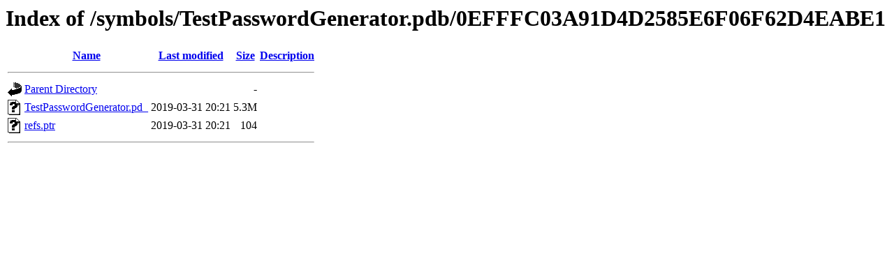

--- FILE ---
content_type: text/html;charset=UTF-8
request_url: https://dl.mumble.info/symbols/TestPasswordGenerator.pdb/0EFFFC03A91D4D2585E6F06F62D4EABE1/
body_size: 1159
content:
<!DOCTYPE HTML PUBLIC "-//W3C//DTD HTML 3.2 Final//EN">
<html>
 <head>
  <title>Index of /symbols/TestPasswordGenerator.pdb/0EFFFC03A91D4D2585E6F06F62D4EABE1</title>
 </head>
 <body>
<h1>Index of /symbols/TestPasswordGenerator.pdb/0EFFFC03A91D4D2585E6F06F62D4EABE1</h1>
  <table>
   <tr><th valign="top"><img src="/icons/blank.gif" alt="[ICO]"></th><th><a href="?C=N;O=D">Name</a></th><th><a href="?C=M;O=A">Last modified</a></th><th><a href="?C=S;O=A">Size</a></th><th><a href="?C=D;O=A">Description</a></th></tr>
   <tr><th colspan="5"><hr></th></tr>
<tr><td valign="top"><a href="/symbols/TestPasswordGenerator.pdb/"><img src="/icons/back.gif" alt="[PARENTDIR]"></a></td><td><a href="/symbols/TestPasswordGenerator.pdb/">Parent Directory</a></td><td>&nbsp;</td><td align="right">  - </td><td>&nbsp;</td></tr>
<tr><td valign="top"><a href="TestPasswordGenerator.pd_"><img src="/icons/unknown.gif" alt="[   ]"></a></td><td><a href="TestPasswordGenerator.pd_">TestPasswordGenerator.pd_</a></td><td align="right">2019-03-31 20:21  </td><td align="right">5.3M</td><td>&nbsp;</td></tr>
<tr><td valign="top"><a href="refs.ptr"><img src="/icons/unknown.gif" alt="[   ]"></a></td><td><a href="refs.ptr">refs.ptr</a></td><td align="right">2019-03-31 20:21  </td><td align="right">104 </td><td>&nbsp;</td></tr>
   <tr><th colspan="5"><hr></th></tr>
</table>
</body></html>
